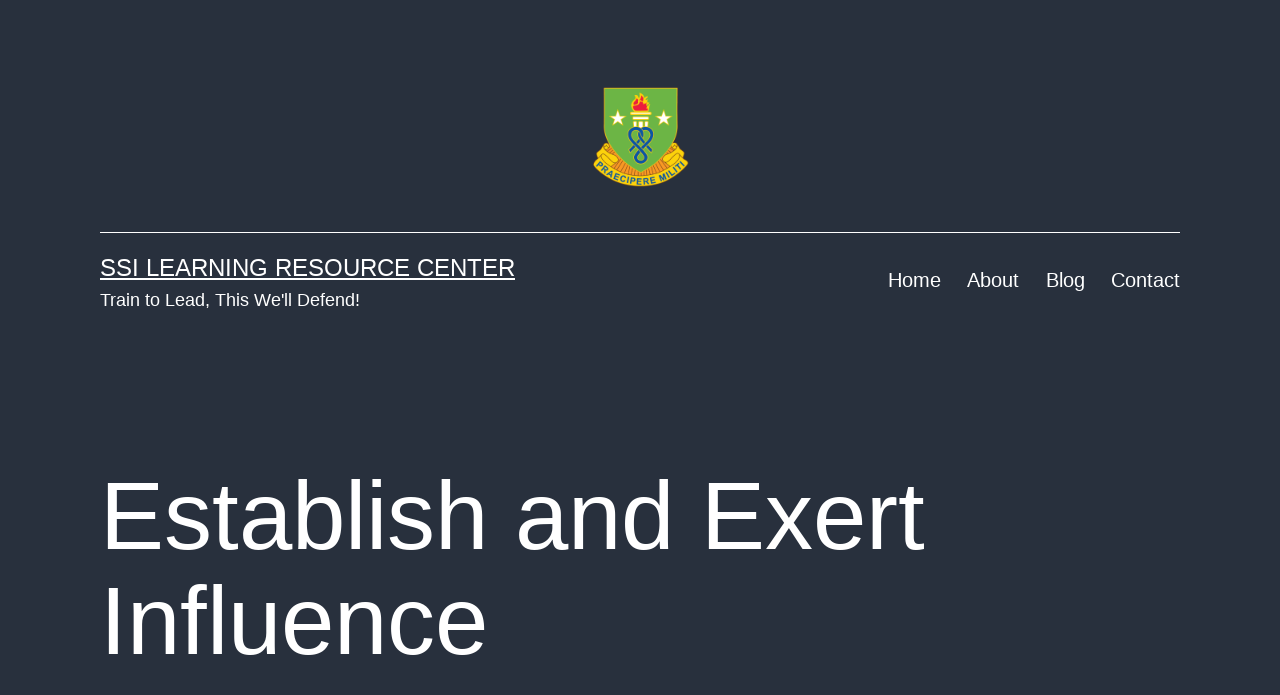

--- FILE ---
content_type: text/html; charset=UTF-8
request_url: https://ssilrc.army.mil/establish-and-exert-influence-2/
body_size: 79308
content:
<!doctype html>
<html lang="en-US" >
<head>
	<meta charset="UTF-8" />
	<meta name="viewport" content="width=device-width, initial-scale=1" />
	<title>Establish and Exert Influence &#8211; SSI Learning Resource Center</title>
<meta name='robots' content='max-image-preview:large' />
	<style>img:is([sizes="auto" i], [sizes^="auto," i]) { contain-intrinsic-size: 3000px 1500px }</style>
	<link rel="alternate" type="application/rss+xml" title="SSI Learning Resource Center &raquo; Feed" href="https://ssilrc.army.mil/feed/" />
		<!-- This site uses the Google Analytics by MonsterInsights plugin v9.4.1 - Using Analytics tracking - https://www.monsterinsights.com/ -->
							<script src="//www.googletagmanager.com/gtag/js?id=G-V0FSZ25625"  data-cfasync="false" data-wpfc-render="false" async></script>
			<script data-cfasync="false" data-wpfc-render="false">
				var mi_version = '9.4.1';
				var mi_track_user = true;
				var mi_no_track_reason = '';
								var MonsterInsightsDefaultLocations = {"page_location":"https:\/\/ssilrc.army.mil\/establish-and-exert-influence-2\/"};
				if ( typeof MonsterInsightsPrivacyGuardFilter === 'function' ) {
					var MonsterInsightsLocations = (typeof MonsterInsightsExcludeQuery === 'object') ? MonsterInsightsPrivacyGuardFilter( MonsterInsightsExcludeQuery ) : MonsterInsightsPrivacyGuardFilter( MonsterInsightsDefaultLocations );
				} else {
					var MonsterInsightsLocations = (typeof MonsterInsightsExcludeQuery === 'object') ? MonsterInsightsExcludeQuery : MonsterInsightsDefaultLocations;
				}

								var disableStrs = [
										'ga-disable-G-V0FSZ25625',
									];

				/* Function to detect opted out users */
				function __gtagTrackerIsOptedOut() {
					for (var index = 0; index < disableStrs.length; index++) {
						if (document.cookie.indexOf(disableStrs[index] + '=true') > -1) {
							return true;
						}
					}

					return false;
				}

				/* Disable tracking if the opt-out cookie exists. */
				if (__gtagTrackerIsOptedOut()) {
					for (var index = 0; index < disableStrs.length; index++) {
						window[disableStrs[index]] = true;
					}
				}

				/* Opt-out function */
				function __gtagTrackerOptout() {
					for (var index = 0; index < disableStrs.length; index++) {
						document.cookie = disableStrs[index] + '=true; expires=Thu, 31 Dec 2099 23:59:59 UTC; path=/';
						window[disableStrs[index]] = true;
					}
				}

				if ('undefined' === typeof gaOptout) {
					function gaOptout() {
						__gtagTrackerOptout();
					}
				}
								window.dataLayer = window.dataLayer || [];

				window.MonsterInsightsDualTracker = {
					helpers: {},
					trackers: {},
				};
				if (mi_track_user) {
					function __gtagDataLayer() {
						dataLayer.push(arguments);
					}

					function __gtagTracker(type, name, parameters) {
						if (!parameters) {
							parameters = {};
						}

						if (parameters.send_to) {
							__gtagDataLayer.apply(null, arguments);
							return;
						}

						if (type === 'event') {
														parameters.send_to = monsterinsights_frontend.v4_id;
							var hookName = name;
							if (typeof parameters['event_category'] !== 'undefined') {
								hookName = parameters['event_category'] + ':' + name;
							}

							if (typeof MonsterInsightsDualTracker.trackers[hookName] !== 'undefined') {
								MonsterInsightsDualTracker.trackers[hookName](parameters);
							} else {
								__gtagDataLayer('event', name, parameters);
							}
							
						} else {
							__gtagDataLayer.apply(null, arguments);
						}
					}

					__gtagTracker('js', new Date());
					__gtagTracker('set', {
						'developer_id.dZGIzZG': true,
											});
					if ( MonsterInsightsLocations.page_location ) {
						__gtagTracker('set', MonsterInsightsLocations);
					}
										__gtagTracker('config', 'G-V0FSZ25625', {"forceSSL":"true","link_attribution":"true"} );
															window.gtag = __gtagTracker;										(function () {
						/* https://developers.google.com/analytics/devguides/collection/analyticsjs/ */
						/* ga and __gaTracker compatibility shim. */
						var noopfn = function () {
							return null;
						};
						var newtracker = function () {
							return new Tracker();
						};
						var Tracker = function () {
							return null;
						};
						var p = Tracker.prototype;
						p.get = noopfn;
						p.set = noopfn;
						p.send = function () {
							var args = Array.prototype.slice.call(arguments);
							args.unshift('send');
							__gaTracker.apply(null, args);
						};
						var __gaTracker = function () {
							var len = arguments.length;
							if (len === 0) {
								return;
							}
							var f = arguments[len - 1];
							if (typeof f !== 'object' || f === null || typeof f.hitCallback !== 'function') {
								if ('send' === arguments[0]) {
									var hitConverted, hitObject = false, action;
									if ('event' === arguments[1]) {
										if ('undefined' !== typeof arguments[3]) {
											hitObject = {
												'eventAction': arguments[3],
												'eventCategory': arguments[2],
												'eventLabel': arguments[4],
												'value': arguments[5] ? arguments[5] : 1,
											}
										}
									}
									if ('pageview' === arguments[1]) {
										if ('undefined' !== typeof arguments[2]) {
											hitObject = {
												'eventAction': 'page_view',
												'page_path': arguments[2],
											}
										}
									}
									if (typeof arguments[2] === 'object') {
										hitObject = arguments[2];
									}
									if (typeof arguments[5] === 'object') {
										Object.assign(hitObject, arguments[5]);
									}
									if ('undefined' !== typeof arguments[1].hitType) {
										hitObject = arguments[1];
										if ('pageview' === hitObject.hitType) {
											hitObject.eventAction = 'page_view';
										}
									}
									if (hitObject) {
										action = 'timing' === arguments[1].hitType ? 'timing_complete' : hitObject.eventAction;
										hitConverted = mapArgs(hitObject);
										__gtagTracker('event', action, hitConverted);
									}
								}
								return;
							}

							function mapArgs(args) {
								var arg, hit = {};
								var gaMap = {
									'eventCategory': 'event_category',
									'eventAction': 'event_action',
									'eventLabel': 'event_label',
									'eventValue': 'event_value',
									'nonInteraction': 'non_interaction',
									'timingCategory': 'event_category',
									'timingVar': 'name',
									'timingValue': 'value',
									'timingLabel': 'event_label',
									'page': 'page_path',
									'location': 'page_location',
									'title': 'page_title',
									'referrer' : 'page_referrer',
								};
								for (arg in args) {
																		if (!(!args.hasOwnProperty(arg) || !gaMap.hasOwnProperty(arg))) {
										hit[gaMap[arg]] = args[arg];
									} else {
										hit[arg] = args[arg];
									}
								}
								return hit;
							}

							try {
								f.hitCallback();
							} catch (ex) {
							}
						};
						__gaTracker.create = newtracker;
						__gaTracker.getByName = newtracker;
						__gaTracker.getAll = function () {
							return [];
						};
						__gaTracker.remove = noopfn;
						__gaTracker.loaded = true;
						window['__gaTracker'] = __gaTracker;
					})();
									} else {
										console.log("");
					(function () {
						function __gtagTracker() {
							return null;
						}

						window['__gtagTracker'] = __gtagTracker;
						window['gtag'] = __gtagTracker;
					})();
									}
			</script>
				<!-- / Google Analytics by MonsterInsights -->
		<script>
window._wpemojiSettings = {"baseUrl":"https:\/\/s.w.org\/images\/core\/emoji\/16.0.1\/72x72\/","ext":".png","svgUrl":"https:\/\/s.w.org\/images\/core\/emoji\/16.0.1\/svg\/","svgExt":".svg","source":{"concatemoji":"https:\/\/ssilrc.army.mil\/wp-includes\/js\/wp-emoji-release.min.js?ver=6.8.2"}};
/*! This file is auto-generated */
!function(s,n){var o,i,e;function c(e){try{var t={supportTests:e,timestamp:(new Date).valueOf()};sessionStorage.setItem(o,JSON.stringify(t))}catch(e){}}function p(e,t,n){e.clearRect(0,0,e.canvas.width,e.canvas.height),e.fillText(t,0,0);var t=new Uint32Array(e.getImageData(0,0,e.canvas.width,e.canvas.height).data),a=(e.clearRect(0,0,e.canvas.width,e.canvas.height),e.fillText(n,0,0),new Uint32Array(e.getImageData(0,0,e.canvas.width,e.canvas.height).data));return t.every(function(e,t){return e===a[t]})}function u(e,t){e.clearRect(0,0,e.canvas.width,e.canvas.height),e.fillText(t,0,0);for(var n=e.getImageData(16,16,1,1),a=0;a<n.data.length;a++)if(0!==n.data[a])return!1;return!0}function f(e,t,n,a){switch(t){case"flag":return n(e,"\ud83c\udff3\ufe0f\u200d\u26a7\ufe0f","\ud83c\udff3\ufe0f\u200b\u26a7\ufe0f")?!1:!n(e,"\ud83c\udde8\ud83c\uddf6","\ud83c\udde8\u200b\ud83c\uddf6")&&!n(e,"\ud83c\udff4\udb40\udc67\udb40\udc62\udb40\udc65\udb40\udc6e\udb40\udc67\udb40\udc7f","\ud83c\udff4\u200b\udb40\udc67\u200b\udb40\udc62\u200b\udb40\udc65\u200b\udb40\udc6e\u200b\udb40\udc67\u200b\udb40\udc7f");case"emoji":return!a(e,"\ud83e\udedf")}return!1}function g(e,t,n,a){var r="undefined"!=typeof WorkerGlobalScope&&self instanceof WorkerGlobalScope?new OffscreenCanvas(300,150):s.createElement("canvas"),o=r.getContext("2d",{willReadFrequently:!0}),i=(o.textBaseline="top",o.font="600 32px Arial",{});return e.forEach(function(e){i[e]=t(o,e,n,a)}),i}function t(e){var t=s.createElement("script");t.src=e,t.defer=!0,s.head.appendChild(t)}"undefined"!=typeof Promise&&(o="wpEmojiSettingsSupports",i=["flag","emoji"],n.supports={everything:!0,everythingExceptFlag:!0},e=new Promise(function(e){s.addEventListener("DOMContentLoaded",e,{once:!0})}),new Promise(function(t){var n=function(){try{var e=JSON.parse(sessionStorage.getItem(o));if("object"==typeof e&&"number"==typeof e.timestamp&&(new Date).valueOf()<e.timestamp+604800&&"object"==typeof e.supportTests)return e.supportTests}catch(e){}return null}();if(!n){if("undefined"!=typeof Worker&&"undefined"!=typeof OffscreenCanvas&&"undefined"!=typeof URL&&URL.createObjectURL&&"undefined"!=typeof Blob)try{var e="postMessage("+g.toString()+"("+[JSON.stringify(i),f.toString(),p.toString(),u.toString()].join(",")+"));",a=new Blob([e],{type:"text/javascript"}),r=new Worker(URL.createObjectURL(a),{name:"wpTestEmojiSupports"});return void(r.onmessage=function(e){c(n=e.data),r.terminate(),t(n)})}catch(e){}c(n=g(i,f,p,u))}t(n)}).then(function(e){for(var t in e)n.supports[t]=e[t],n.supports.everything=n.supports.everything&&n.supports[t],"flag"!==t&&(n.supports.everythingExceptFlag=n.supports.everythingExceptFlag&&n.supports[t]);n.supports.everythingExceptFlag=n.supports.everythingExceptFlag&&!n.supports.flag,n.DOMReady=!1,n.readyCallback=function(){n.DOMReady=!0}}).then(function(){return e}).then(function(){var e;n.supports.everything||(n.readyCallback(),(e=n.source||{}).concatemoji?t(e.concatemoji):e.wpemoji&&e.twemoji&&(t(e.twemoji),t(e.wpemoji)))}))}((window,document),window._wpemojiSettings);
</script>
<style id='wp-emoji-styles-inline-css'>

	img.wp-smiley, img.emoji {
		display: inline !important;
		border: none !important;
		box-shadow: none !important;
		height: 1em !important;
		width: 1em !important;
		margin: 0 0.07em !important;
		vertical-align: -0.1em !important;
		background: none !important;
		padding: 0 !important;
	}
</style>
<link rel='stylesheet' id='wp-block-library-css' href='https://ssilrc.army.mil/wp-includes/css/dist/block-library/style.min.css?ver=6.8.2' media='all' />
<style id='wp-block-library-theme-inline-css'>
.wp-block-audio :where(figcaption){color:#555;font-size:13px;text-align:center}.is-dark-theme .wp-block-audio :where(figcaption){color:#ffffffa6}.wp-block-audio{margin:0 0 1em}.wp-block-code{border:1px solid #ccc;border-radius:4px;font-family:Menlo,Consolas,monaco,monospace;padding:.8em 1em}.wp-block-embed :where(figcaption){color:#555;font-size:13px;text-align:center}.is-dark-theme .wp-block-embed :where(figcaption){color:#ffffffa6}.wp-block-embed{margin:0 0 1em}.blocks-gallery-caption{color:#555;font-size:13px;text-align:center}.is-dark-theme .blocks-gallery-caption{color:#ffffffa6}:root :where(.wp-block-image figcaption){color:#555;font-size:13px;text-align:center}.is-dark-theme :root :where(.wp-block-image figcaption){color:#ffffffa6}.wp-block-image{margin:0 0 1em}.wp-block-pullquote{border-bottom:4px solid;border-top:4px solid;color:currentColor;margin-bottom:1.75em}.wp-block-pullquote cite,.wp-block-pullquote footer,.wp-block-pullquote__citation{color:currentColor;font-size:.8125em;font-style:normal;text-transform:uppercase}.wp-block-quote{border-left:.25em solid;margin:0 0 1.75em;padding-left:1em}.wp-block-quote cite,.wp-block-quote footer{color:currentColor;font-size:.8125em;font-style:normal;position:relative}.wp-block-quote:where(.has-text-align-right){border-left:none;border-right:.25em solid;padding-left:0;padding-right:1em}.wp-block-quote:where(.has-text-align-center){border:none;padding-left:0}.wp-block-quote.is-large,.wp-block-quote.is-style-large,.wp-block-quote:where(.is-style-plain){border:none}.wp-block-search .wp-block-search__label{font-weight:700}.wp-block-search__button{border:1px solid #ccc;padding:.375em .625em}:where(.wp-block-group.has-background){padding:1.25em 2.375em}.wp-block-separator.has-css-opacity{opacity:.4}.wp-block-separator{border:none;border-bottom:2px solid;margin-left:auto;margin-right:auto}.wp-block-separator.has-alpha-channel-opacity{opacity:1}.wp-block-separator:not(.is-style-wide):not(.is-style-dots){width:100px}.wp-block-separator.has-background:not(.is-style-dots){border-bottom:none;height:1px}.wp-block-separator.has-background:not(.is-style-wide):not(.is-style-dots){height:2px}.wp-block-table{margin:0 0 1em}.wp-block-table td,.wp-block-table th{word-break:normal}.wp-block-table :where(figcaption){color:#555;font-size:13px;text-align:center}.is-dark-theme .wp-block-table :where(figcaption){color:#ffffffa6}.wp-block-video :where(figcaption){color:#555;font-size:13px;text-align:center}.is-dark-theme .wp-block-video :where(figcaption){color:#ffffffa6}.wp-block-video{margin:0 0 1em}:root :where(.wp-block-template-part.has-background){margin-bottom:0;margin-top:0;padding:1.25em 2.375em}
</style>
<style id='classic-theme-styles-inline-css'>
/*! This file is auto-generated */
.wp-block-button__link{color:#fff;background-color:#32373c;border-radius:9999px;box-shadow:none;text-decoration:none;padding:calc(.667em + 2px) calc(1.333em + 2px);font-size:1.125em}.wp-block-file__button{background:#32373c;color:#fff;text-decoration:none}
</style>
<link rel='stylesheet' id='twenty-twenty-one-custom-color-overrides-css' href='https://ssilrc.army.mil/wp-content/themes/twentytwentyone/assets/css/custom-color-overrides.css?ver=1.9' media='all' />
<style id='twenty-twenty-one-custom-color-overrides-inline-css'>
:root .editor-styles-wrapper{--global--color-background: #28303d;--global--color-primary: #fff;--global--color-secondary: #fff;--button--color-background: #fff;--button--color-text-hover: #fff;--table--stripes-border-color: rgba(240, 240, 240, 0.15);--table--stripes-background-color: rgba(240, 240, 240, 0.15);}
</style>
<style id='global-styles-inline-css'>
:root{--wp--preset--aspect-ratio--square: 1;--wp--preset--aspect-ratio--4-3: 4/3;--wp--preset--aspect-ratio--3-4: 3/4;--wp--preset--aspect-ratio--3-2: 3/2;--wp--preset--aspect-ratio--2-3: 2/3;--wp--preset--aspect-ratio--16-9: 16/9;--wp--preset--aspect-ratio--9-16: 9/16;--wp--preset--color--black: #000000;--wp--preset--color--cyan-bluish-gray: #abb8c3;--wp--preset--color--white: #FFFFFF;--wp--preset--color--pale-pink: #f78da7;--wp--preset--color--vivid-red: #cf2e2e;--wp--preset--color--luminous-vivid-orange: #ff6900;--wp--preset--color--luminous-vivid-amber: #fcb900;--wp--preset--color--light-green-cyan: #7bdcb5;--wp--preset--color--vivid-green-cyan: #00d084;--wp--preset--color--pale-cyan-blue: #8ed1fc;--wp--preset--color--vivid-cyan-blue: #0693e3;--wp--preset--color--vivid-purple: #9b51e0;--wp--preset--color--dark-gray: #28303D;--wp--preset--color--gray: #39414D;--wp--preset--color--green: #D1E4DD;--wp--preset--color--blue: #D1DFE4;--wp--preset--color--purple: #D1D1E4;--wp--preset--color--red: #E4D1D1;--wp--preset--color--orange: #E4DAD1;--wp--preset--color--yellow: #EEEADD;--wp--preset--gradient--vivid-cyan-blue-to-vivid-purple: linear-gradient(135deg,rgba(6,147,227,1) 0%,rgb(155,81,224) 100%);--wp--preset--gradient--light-green-cyan-to-vivid-green-cyan: linear-gradient(135deg,rgb(122,220,180) 0%,rgb(0,208,130) 100%);--wp--preset--gradient--luminous-vivid-amber-to-luminous-vivid-orange: linear-gradient(135deg,rgba(252,185,0,1) 0%,rgba(255,105,0,1) 100%);--wp--preset--gradient--luminous-vivid-orange-to-vivid-red: linear-gradient(135deg,rgba(255,105,0,1) 0%,rgb(207,46,46) 100%);--wp--preset--gradient--very-light-gray-to-cyan-bluish-gray: linear-gradient(135deg,rgb(238,238,238) 0%,rgb(169,184,195) 100%);--wp--preset--gradient--cool-to-warm-spectrum: linear-gradient(135deg,rgb(74,234,220) 0%,rgb(151,120,209) 20%,rgb(207,42,186) 40%,rgb(238,44,130) 60%,rgb(251,105,98) 80%,rgb(254,248,76) 100%);--wp--preset--gradient--blush-light-purple: linear-gradient(135deg,rgb(255,206,236) 0%,rgb(152,150,240) 100%);--wp--preset--gradient--blush-bordeaux: linear-gradient(135deg,rgb(254,205,165) 0%,rgb(254,45,45) 50%,rgb(107,0,62) 100%);--wp--preset--gradient--luminous-dusk: linear-gradient(135deg,rgb(255,203,112) 0%,rgb(199,81,192) 50%,rgb(65,88,208) 100%);--wp--preset--gradient--pale-ocean: linear-gradient(135deg,rgb(255,245,203) 0%,rgb(182,227,212) 50%,rgb(51,167,181) 100%);--wp--preset--gradient--electric-grass: linear-gradient(135deg,rgb(202,248,128) 0%,rgb(113,206,126) 100%);--wp--preset--gradient--midnight: linear-gradient(135deg,rgb(2,3,129) 0%,rgb(40,116,252) 100%);--wp--preset--gradient--purple-to-yellow: linear-gradient(160deg, #D1D1E4 0%, #EEEADD 100%);--wp--preset--gradient--yellow-to-purple: linear-gradient(160deg, #EEEADD 0%, #D1D1E4 100%);--wp--preset--gradient--green-to-yellow: linear-gradient(160deg, #D1E4DD 0%, #EEEADD 100%);--wp--preset--gradient--yellow-to-green: linear-gradient(160deg, #EEEADD 0%, #D1E4DD 100%);--wp--preset--gradient--red-to-yellow: linear-gradient(160deg, #E4D1D1 0%, #EEEADD 100%);--wp--preset--gradient--yellow-to-red: linear-gradient(160deg, #EEEADD 0%, #E4D1D1 100%);--wp--preset--gradient--purple-to-red: linear-gradient(160deg, #D1D1E4 0%, #E4D1D1 100%);--wp--preset--gradient--red-to-purple: linear-gradient(160deg, #E4D1D1 0%, #D1D1E4 100%);--wp--preset--font-size--small: 18px;--wp--preset--font-size--medium: 20px;--wp--preset--font-size--large: 24px;--wp--preset--font-size--x-large: 42px;--wp--preset--font-size--extra-small: 16px;--wp--preset--font-size--normal: 20px;--wp--preset--font-size--extra-large: 40px;--wp--preset--font-size--huge: 96px;--wp--preset--font-size--gigantic: 144px;--wp--preset--spacing--20: 0.44rem;--wp--preset--spacing--30: 0.67rem;--wp--preset--spacing--40: 1rem;--wp--preset--spacing--50: 1.5rem;--wp--preset--spacing--60: 2.25rem;--wp--preset--spacing--70: 3.38rem;--wp--preset--spacing--80: 5.06rem;--wp--preset--shadow--natural: 6px 6px 9px rgba(0, 0, 0, 0.2);--wp--preset--shadow--deep: 12px 12px 50px rgba(0, 0, 0, 0.4);--wp--preset--shadow--sharp: 6px 6px 0px rgba(0, 0, 0, 0.2);--wp--preset--shadow--outlined: 6px 6px 0px -3px rgba(255, 255, 255, 1), 6px 6px rgba(0, 0, 0, 1);--wp--preset--shadow--crisp: 6px 6px 0px rgba(0, 0, 0, 1);}:where(.is-layout-flex){gap: 0.5em;}:where(.is-layout-grid){gap: 0.5em;}body .is-layout-flex{display: flex;}.is-layout-flex{flex-wrap: wrap;align-items: center;}.is-layout-flex > :is(*, div){margin: 0;}body .is-layout-grid{display: grid;}.is-layout-grid > :is(*, div){margin: 0;}:where(.wp-block-columns.is-layout-flex){gap: 2em;}:where(.wp-block-columns.is-layout-grid){gap: 2em;}:where(.wp-block-post-template.is-layout-flex){gap: 1.25em;}:where(.wp-block-post-template.is-layout-grid){gap: 1.25em;}.has-black-color{color: var(--wp--preset--color--black) !important;}.has-cyan-bluish-gray-color{color: var(--wp--preset--color--cyan-bluish-gray) !important;}.has-white-color{color: var(--wp--preset--color--white) !important;}.has-pale-pink-color{color: var(--wp--preset--color--pale-pink) !important;}.has-vivid-red-color{color: var(--wp--preset--color--vivid-red) !important;}.has-luminous-vivid-orange-color{color: var(--wp--preset--color--luminous-vivid-orange) !important;}.has-luminous-vivid-amber-color{color: var(--wp--preset--color--luminous-vivid-amber) !important;}.has-light-green-cyan-color{color: var(--wp--preset--color--light-green-cyan) !important;}.has-vivid-green-cyan-color{color: var(--wp--preset--color--vivid-green-cyan) !important;}.has-pale-cyan-blue-color{color: var(--wp--preset--color--pale-cyan-blue) !important;}.has-vivid-cyan-blue-color{color: var(--wp--preset--color--vivid-cyan-blue) !important;}.has-vivid-purple-color{color: var(--wp--preset--color--vivid-purple) !important;}.has-black-background-color{background-color: var(--wp--preset--color--black) !important;}.has-cyan-bluish-gray-background-color{background-color: var(--wp--preset--color--cyan-bluish-gray) !important;}.has-white-background-color{background-color: var(--wp--preset--color--white) !important;}.has-pale-pink-background-color{background-color: var(--wp--preset--color--pale-pink) !important;}.has-vivid-red-background-color{background-color: var(--wp--preset--color--vivid-red) !important;}.has-luminous-vivid-orange-background-color{background-color: var(--wp--preset--color--luminous-vivid-orange) !important;}.has-luminous-vivid-amber-background-color{background-color: var(--wp--preset--color--luminous-vivid-amber) !important;}.has-light-green-cyan-background-color{background-color: var(--wp--preset--color--light-green-cyan) !important;}.has-vivid-green-cyan-background-color{background-color: var(--wp--preset--color--vivid-green-cyan) !important;}.has-pale-cyan-blue-background-color{background-color: var(--wp--preset--color--pale-cyan-blue) !important;}.has-vivid-cyan-blue-background-color{background-color: var(--wp--preset--color--vivid-cyan-blue) !important;}.has-vivid-purple-background-color{background-color: var(--wp--preset--color--vivid-purple) !important;}.has-black-border-color{border-color: var(--wp--preset--color--black) !important;}.has-cyan-bluish-gray-border-color{border-color: var(--wp--preset--color--cyan-bluish-gray) !important;}.has-white-border-color{border-color: var(--wp--preset--color--white) !important;}.has-pale-pink-border-color{border-color: var(--wp--preset--color--pale-pink) !important;}.has-vivid-red-border-color{border-color: var(--wp--preset--color--vivid-red) !important;}.has-luminous-vivid-orange-border-color{border-color: var(--wp--preset--color--luminous-vivid-orange) !important;}.has-luminous-vivid-amber-border-color{border-color: var(--wp--preset--color--luminous-vivid-amber) !important;}.has-light-green-cyan-border-color{border-color: var(--wp--preset--color--light-green-cyan) !important;}.has-vivid-green-cyan-border-color{border-color: var(--wp--preset--color--vivid-green-cyan) !important;}.has-pale-cyan-blue-border-color{border-color: var(--wp--preset--color--pale-cyan-blue) !important;}.has-vivid-cyan-blue-border-color{border-color: var(--wp--preset--color--vivid-cyan-blue) !important;}.has-vivid-purple-border-color{border-color: var(--wp--preset--color--vivid-purple) !important;}.has-vivid-cyan-blue-to-vivid-purple-gradient-background{background: var(--wp--preset--gradient--vivid-cyan-blue-to-vivid-purple) !important;}.has-light-green-cyan-to-vivid-green-cyan-gradient-background{background: var(--wp--preset--gradient--light-green-cyan-to-vivid-green-cyan) !important;}.has-luminous-vivid-amber-to-luminous-vivid-orange-gradient-background{background: var(--wp--preset--gradient--luminous-vivid-amber-to-luminous-vivid-orange) !important;}.has-luminous-vivid-orange-to-vivid-red-gradient-background{background: var(--wp--preset--gradient--luminous-vivid-orange-to-vivid-red) !important;}.has-very-light-gray-to-cyan-bluish-gray-gradient-background{background: var(--wp--preset--gradient--very-light-gray-to-cyan-bluish-gray) !important;}.has-cool-to-warm-spectrum-gradient-background{background: var(--wp--preset--gradient--cool-to-warm-spectrum) !important;}.has-blush-light-purple-gradient-background{background: var(--wp--preset--gradient--blush-light-purple) !important;}.has-blush-bordeaux-gradient-background{background: var(--wp--preset--gradient--blush-bordeaux) !important;}.has-luminous-dusk-gradient-background{background: var(--wp--preset--gradient--luminous-dusk) !important;}.has-pale-ocean-gradient-background{background: var(--wp--preset--gradient--pale-ocean) !important;}.has-electric-grass-gradient-background{background: var(--wp--preset--gradient--electric-grass) !important;}.has-midnight-gradient-background{background: var(--wp--preset--gradient--midnight) !important;}.has-small-font-size{font-size: var(--wp--preset--font-size--small) !important;}.has-medium-font-size{font-size: var(--wp--preset--font-size--medium) !important;}.has-large-font-size{font-size: var(--wp--preset--font-size--large) !important;}.has-x-large-font-size{font-size: var(--wp--preset--font-size--x-large) !important;}
:where(.wp-block-post-template.is-layout-flex){gap: 1.25em;}:where(.wp-block-post-template.is-layout-grid){gap: 1.25em;}
:where(.wp-block-columns.is-layout-flex){gap: 2em;}:where(.wp-block-columns.is-layout-grid){gap: 2em;}
:root :where(.wp-block-pullquote){font-size: 1.5em;line-height: 1.6;}
</style>
<link rel='stylesheet' id='cluevo-templates-style-css' href='https://ssilrc.army.mil/wp-content/plugins/cluevo-lms/styles/templates.css?ver=1.13.3' media='all' />
<link rel='stylesheet' id='fontawesome5-css' href='https://ssilrc.army.mil/wp-content/plugins/cluevo-lms/styles/fontawesome5_all.css' media='all' />
<link rel='stylesheet' id='dashicons-css' href='https://ssilrc.army.mil/wp-includes/css/dashicons.min.css?ver=6.8.2' media='all' />
<link rel='stylesheet' id='twenty-twenty-one-style-css' href='https://ssilrc.army.mil/wp-content/themes/twentytwentyone/style.css?ver=1.9' media='all' />
<style id='twenty-twenty-one-style-inline-css'>
:root{--global--color-background: #28303d;--global--color-primary: #fff;--global--color-secondary: #fff;--button--color-background: #fff;--button--color-text-hover: #fff;--table--stripes-border-color: rgba(240, 240, 240, 0.15);--table--stripes-background-color: rgba(240, 240, 240, 0.15);}
</style>
<link rel='stylesheet' id='twenty-twenty-one-print-style-css' href='https://ssilrc.army.mil/wp-content/themes/twentytwentyone/assets/css/print.css?ver=1.9' media='print' />
<script src="https://ssilrc.army.mil/wp-content/plugins/google-analytics-for-wordpress/assets/js/frontend-gtag.min.js?ver=9.4.1" id="monsterinsights-frontend-script-js" async data-wp-strategy="async"></script>
<script data-cfasync="false" data-wpfc-render="false" id='monsterinsights-frontend-script-js-extra'>var monsterinsights_frontend = {"js_events_tracking":"true","download_extensions":"doc,pdf,ppt,zip,xls,docx,pptx,xlsx","inbound_paths":"[{\"path\":\"\\\/go\\\/\",\"label\":\"affiliate\"},{\"path\":\"\\\/recommend\\\/\",\"label\":\"affiliate\"}]","home_url":"https:\/\/ssilrc.army.mil","hash_tracking":"false","v4_id":"G-V0FSZ25625"};</script>
<script src="https://ssilrc.army.mil/wp-includes/js/jquery/jquery.min.js?ver=3.7.1" id="jquery-core-js"></script>
<script src="https://ssilrc.army.mil/wp-includes/js/jquery/jquery-migrate.min.js?ver=3.4.1" id="jquery-migrate-js"></script>
<script src="https://ssilrc.army.mil/wp-content/plugins/cluevo-lms/js/user.js?ver=1.13.3" id="user-js-js"></script>
<script src="https://ssilrc.army.mil/wp-content/plugins/cluevo-lms/js/vue.global.prod.js?ver=1.13.3" id="vue-3-js-js"></script>
<script id="cluevo-frontend-js-js-extra">
var cluevoStrings = {"spinner_text":"Loading module, one moment please...","error_loading_module":"The module failed to load.","error_message_close":"Close","sco_select_title":"Please select a unit to start.","message_title_error":"Error","message_module_already_running":"A module has already been started.","message_title_access_denied":"Access Denied","message_access_denied":"You do not have the required permissions to access this item.","lms_connection_error":"Failed to establish a connection to the lms.","start_over_dialog_header":"You have saved progress, do you want to start a new attempt or resume the previous attempt?","start_over_opt_resume":"Resume","start_over_opt_reset":"New attempt","message_unknown_error":"An error has occured","message_commit_error":"An error occured while trying to save your progress","message_commit_no_item_id_error":"Something went wrong. This connection has no module id associated with it.","message_missing_dependencies":"The following items must be completed before this element can be accessed","message_level_required":"You must be at least level %d to access this item.","message_points_required":"You must have collected at least %d points to access this item.","message_your_level":"Your current level is %d.","message_your_points":"You currently have %d points.","rate":"How was this module?","working":"Thanks for your rating!"};
var cluevoModuleRatings = {"ajax_url":"https:\/\/ssilrc.army.mil\/wp-admin\/admin-ajax.php","nonce":"9a1bb00169","action":"cluevo-rate-module"};
</script>
<script src="https://ssilrc.army.mil/wp-content/plugins/cluevo-lms/js/frontend.js?ver=1.13.3" id="cluevo-frontend-js-js"></script>
<script src="https://ssilrc.army.mil/wp-content/plugins/cluevo-lms/js/lodash.min.js?ver=6.8.2" id="lodash-js-js"></script>
<script id="lodash-js-js-after">
window.lodash = _.noConflict();
</script>
<link rel="https://api.w.org/" href="https://ssilrc.army.mil/wp-json/" /><link rel="alternate" title="JSON" type="application/json" href="https://ssilrc.army.mil/wp-json/wp/v2/posts/34164" /><link rel="EditURI" type="application/rsd+xml" title="RSD" href="https://ssilrc.army.mil/xmlrpc.php?rsd" />
<link rel="canonical" href="https://ssilrc.army.mil/establish-and-exert-influence-2/" />
<link rel='shortlink' href='https://ssilrc.army.mil/?p=34164' />
<link rel="alternate" title="oEmbed (JSON)" type="application/json+oembed" href="https://ssilrc.army.mil/wp-json/oembed/1.0/embed?url=https%3A%2F%2Fssilrc.army.mil%2Festablish-and-exert-influence-2%2F" />
<link rel="alternate" title="oEmbed (XML)" type="text/xml+oembed" href="https://ssilrc.army.mil/wp-json/oembed/1.0/embed?url=https%3A%2F%2Fssilrc.army.mil%2Festablish-and-exert-influence-2%2F&#038;format=xml" />
<style id="custom-background-css">
body.custom-background { background-color: #28303d; }
</style>
	<link rel="icon" href="https://ssilrc.army.mil/wp-content/uploads/2023/04/ssilogo1-150x150.png" sizes="32x32" />
<link rel="icon" href="https://ssilrc.army.mil/wp-content/uploads/2023/04/ssilogo1-300x300.png" sizes="192x192" />
<link rel="apple-touch-icon" href="https://ssilrc.army.mil/wp-content/uploads/2023/04/ssilogo1-300x300.png" />
<meta name="msapplication-TileImage" content="https://ssilrc.army.mil/wp-content/uploads/2023/04/ssilogo1-300x300.png" />
</head>

<body class="wp-singular post-template-default single single-post postid-34164 single-format-standard custom-background wp-custom-logo wp-embed-responsive wp-theme-twentytwentyone is-dark-theme no-js singular has-main-navigation">
<div id="page" class="site">
	<a class="skip-link screen-reader-text" href="#content">
		Skip to content	</a>

	
<header id="masthead" class="site-header has-logo has-title-and-tagline has-menu">

	
	<div class="site-logo"><a href="https://ssilrc.army.mil/" class="custom-logo-link" rel="home"><img width="500" height="500" src="https://ssilrc.army.mil/wp-content/uploads/2023/04/ssilogo1.png" class="custom-logo" alt="SSI Learning Resource Center" decoding="async" fetchpriority="high" srcset="https://ssilrc.army.mil/wp-content/uploads/2023/04/ssilogo1.png 500w, https://ssilrc.army.mil/wp-content/uploads/2023/04/ssilogo1-300x300.png 300w, https://ssilrc.army.mil/wp-content/uploads/2023/04/ssilogo1-150x150.png 150w" sizes="(max-width: 500px) 100vw, 500px" /></a></div>

<div class="site-branding">

	
						<p class="site-title"><a href="https://ssilrc.army.mil/">SSI Learning Resource Center</a></p>
			
			<p class="site-description">
			Train to Lead, This We&#039;ll Defend!		</p>
	</div><!-- .site-branding -->
	
	<nav id="site-navigation" class="primary-navigation" aria-label="Primary menu">
		<div class="menu-button-container">
			<button id="primary-mobile-menu" class="button" aria-controls="primary-menu-list" aria-expanded="false">
				<span class="dropdown-icon open">Menu					<svg class="svg-icon" width="24" height="24" aria-hidden="true" role="img" focusable="false" viewBox="0 0 24 24" fill="none" xmlns="http://www.w3.org/2000/svg"><path fill-rule="evenodd" clip-rule="evenodd" d="M4.5 6H19.5V7.5H4.5V6ZM4.5 12H19.5V13.5H4.5V12ZM19.5 18H4.5V19.5H19.5V18Z" fill="currentColor"/></svg>				</span>
				<span class="dropdown-icon close">Close					<svg class="svg-icon" width="24" height="24" aria-hidden="true" role="img" focusable="false" viewBox="0 0 24 24" fill="none" xmlns="http://www.w3.org/2000/svg"><path fill-rule="evenodd" clip-rule="evenodd" d="M12 10.9394L5.53033 4.46973L4.46967 5.53039L10.9393 12.0001L4.46967 18.4697L5.53033 19.5304L12 13.0607L18.4697 19.5304L19.5303 18.4697L13.0607 12.0001L19.5303 5.53039L18.4697 4.46973L12 10.9394Z" fill="currentColor"/></svg>				</span>
			</button><!-- #primary-mobile-menu -->
		</div><!-- .menu-button-container -->
		<div class="primary-menu-container"><ul id="primary-menu-list" class="menu-wrapper"><li id="menu-item-53" class="menu-item menu-item-type-custom menu-item-object-custom menu-item-home menu-item-53"><a href="https://ssilrc.army.mil/">Home</a></li>
<li id="menu-item-54" class="menu-item menu-item-type-post_type menu-item-object-page menu-item-54"><a href="https://ssilrc.army.mil/about/">About</a></li>
<li id="menu-item-55" class="menu-item menu-item-type-post_type menu-item-object-page current_page_parent menu-item-55"><a href="https://ssilrc.army.mil/blog/">Blog</a></li>
<li id="menu-item-56" class="menu-item menu-item-type-post_type menu-item-object-page menu-item-56"><a href="https://ssilrc.army.mil/contact/">Contact</a></li>
</ul></div>	</nav><!-- #site-navigation -->
	
</header><!-- #masthead -->

	<div id="content" class="site-content">
		<div id="primary" class="content-area">
			<main id="main" class="site-main">

<article id="post-34164" class="post-34164 post type-post status-publish format-standard hentry category-ag-woac-common-core category-ags category-agwoac category-wo entry">

	<header class="entry-header alignwide">
		<h1 class="entry-title">Establish and Exert Influence</h1>			</header><!-- .entry-header -->

	<div class="entry-content">
		
<p>701T-CCAP190</p>



<p><strong>Action:</strong> Apply methods of influence</p>



<p><strong>Condition: </strong>Acting as a company-level leader in the contemporary operational environment, using a company-level leadership perspective, references, case studies, practical exercises, and class discussions based on full spectrum operations</p>



<p><strong>Standard:</strong> Apply methods of influence to common military scenarios in terms of given definitions of the nine methods of influence. In order to achieve this standard, this class will cover the following subjects. </p>



<p>•Use formal and informal leadership </p>



<p>•Gain compliance and commitment </p>



<p>•Use methods of influence </p>



<p>•Extend influence beyond the chain of command </p>



<p>•Provide purpose, direction and motivation </p>



<p>•Employ rewards and punishments </p>



<p>•Apply: Methods of Influence</p>



<p><strong>Lesson Content:</strong></p>




	</div><!-- .entry-content -->

	<footer class="entry-footer default-max-width">
		<div class="posted-by"><span class="posted-on">Published <time class="entry-date published updated" datetime="2022-02-02T19:27:34+00:00">February 2, 2022</time></span><span class="byline">By <a href="https://ssilrc.army.mil/author/snorthrop/" rel="author">Steve Northrop</a></span></div><div class="post-taxonomies"><span class="cat-links">Categorized as <a href="https://ssilrc.army.mil/category/ssi/ags/agwoac/ag-woac-common-core/" rel="category tag">AG WOAC Common Core</a>, <a href="https://ssilrc.army.mil/category/ssi/ags/" rel="category tag">AGS</a>, <a href="https://ssilrc.army.mil/category/ssi/ags/agwoac/" rel="category tag">AGWOAC</a>, <a href="https://ssilrc.army.mil/category/sl/wo/" rel="category tag">WO</a> </span></div>	</footer><!-- .entry-footer -->

				
</article><!-- #post-34164 -->

	<nav class="navigation post-navigation" aria-label="Posts">
		<h2 class="screen-reader-text">Post navigation</h2>
		<div class="nav-links"><div class="nav-previous"><a href="https://ssilrc.army.mil/counseling-2/" rel="prev"><p class="meta-nav"><svg class="svg-icon" width="24" height="24" aria-hidden="true" role="img" focusable="false" viewBox="0 0 24 24" fill="none" xmlns="http://www.w3.org/2000/svg"><path fill-rule="evenodd" clip-rule="evenodd" d="M20 13v-2H8l4-4-1-2-7 7 7 7 1-2-4-4z" fill="currentColor"/></svg>Previous post</p><p class="post-title">Counseling</p></a></div><div class="nav-next"><a href="https://ssilrc.army.mil/examine-the-army-profession-and-ethic-2/" rel="next"><p class="meta-nav">Next post<svg class="svg-icon" width="24" height="24" aria-hidden="true" role="img" focusable="false" viewBox="0 0 24 24" fill="none" xmlns="http://www.w3.org/2000/svg"><path fill-rule="evenodd" clip-rule="evenodd" d="m4 13v-2h12l-4-4 1-2 7 7-7 7-1-2 4-4z" fill="currentColor"/></svg></p><p class="post-title">Examine the Army Profession and Ethic</p></a></div></div>
	</nav>			</main><!-- #main -->
		</div><!-- #primary -->
	</div><!-- #content -->

	
	<aside class="widget-area">
		<section id="search-2" class="widget widget_search"><form role="search"  method="get" class="search-form" action="https://ssilrc.army.mil/">
	<label for="search-form-1">Search&hellip;</label>
	<input type="search" id="search-form-1" class="search-field" value="" name="s" />
	<input type="submit" class="search-submit" value="Search" />
</form>
</section>
		<section id="recent-posts-2" class="widget widget_recent_entries">
		<h2 class="widget-title">Recent Posts</h2><nav aria-label="Recent Posts">
		<ul>
											<li>
					<a href="https://ssilrc.army.mil/__trashed-5__trashed/">Conduct Identification Card Processing</a>
									</li>
											<li>
					<a href="https://ssilrc.army.mil/talent-acquisition-volunteer-packet/">Talent Acquisition Volunteer Packet</a>
									</li>
											<li>
					<a href="https://ssilrc.army.mil/review-the-principles-of-ipps-a/">Review The Principles of IPPS-A</a>
									</li>
											<li>
					<a href="https://ssilrc.army.mil/prepare-a-personnel-asset-inventory/">Prepare a Personnel Asset Inventory</a>
									</li>
											<li>
					<a href="https://ssilrc.army.mil/coordinate-the-components-of-data-analytics/">Coordinate the Components of Data Analytics</a>
									</li>
					</ul>

		</nav></section><section id="archives-2" class="widget widget_archive"><h2 class="widget-title">Archives</h2><nav aria-label="Archives">
			<ul>
					<li><a href='https://ssilrc.army.mil/2025/07/'>July 2025</a></li>
	<li><a href='https://ssilrc.army.mil/2025/06/'>June 2025</a></li>
	<li><a href='https://ssilrc.army.mil/2025/04/'>April 2025</a></li>
	<li><a href='https://ssilrc.army.mil/2025/03/'>March 2025</a></li>
	<li><a href='https://ssilrc.army.mil/2024/11/'>November 2024</a></li>
	<li><a href='https://ssilrc.army.mil/2024/10/'>October 2024</a></li>
	<li><a href='https://ssilrc.army.mil/2024/08/'>August 2024</a></li>
	<li><a href='https://ssilrc.army.mil/2024/07/'>July 2024</a></li>
	<li><a href='https://ssilrc.army.mil/2024/06/'>June 2024</a></li>
	<li><a href='https://ssilrc.army.mil/2024/05/'>May 2024</a></li>
	<li><a href='https://ssilrc.army.mil/2024/04/'>April 2024</a></li>
	<li><a href='https://ssilrc.army.mil/2024/03/'>March 2024</a></li>
	<li><a href='https://ssilrc.army.mil/2024/01/'>January 2024</a></li>
	<li><a href='https://ssilrc.army.mil/2023/12/'>December 2023</a></li>
	<li><a href='https://ssilrc.army.mil/2023/11/'>November 2023</a></li>
	<li><a href='https://ssilrc.army.mil/2023/09/'>September 2023</a></li>
	<li><a href='https://ssilrc.army.mil/2023/07/'>July 2023</a></li>
	<li><a href='https://ssilrc.army.mil/2023/03/'>March 2023</a></li>
	<li><a href='https://ssilrc.army.mil/2023/01/'>January 2023</a></li>
	<li><a href='https://ssilrc.army.mil/2022/09/'>September 2022</a></li>
	<li><a href='https://ssilrc.army.mil/2022/08/'>August 2022</a></li>
	<li><a href='https://ssilrc.army.mil/2022/06/'>June 2022</a></li>
	<li><a href='https://ssilrc.army.mil/2022/05/'>May 2022</a></li>
	<li><a href='https://ssilrc.army.mil/2022/04/'>April 2022</a></li>
	<li><a href='https://ssilrc.army.mil/2022/03/'>March 2022</a></li>
	<li><a href='https://ssilrc.army.mil/2022/02/'>February 2022</a></li>
	<li><a href='https://ssilrc.army.mil/2021/12/'>December 2021</a></li>
	<li><a href='https://ssilrc.army.mil/2021/11/'>November 2021</a></li>
	<li><a href='https://ssilrc.army.mil/2021/10/'>October 2021</a></li>
	<li><a href='https://ssilrc.army.mil/2021/09/'>September 2021</a></li>
	<li><a href='https://ssilrc.army.mil/2021/08/'>August 2021</a></li>
	<li><a href='https://ssilrc.army.mil/2021/03/'>March 2021</a></li>
	<li><a href='https://ssilrc.army.mil/2021/02/'>February 2021</a></li>
	<li><a href='https://ssilrc.army.mil/2020/12/'>December 2020</a></li>
	<li><a href='https://ssilrc.army.mil/2020/11/'>November 2020</a></li>
	<li><a href='https://ssilrc.army.mil/2020/10/'>October 2020</a></li>
	<li><a href='https://ssilrc.army.mil/2020/09/'>September 2020</a></li>
	<li><a href='https://ssilrc.army.mil/2020/08/'>August 2020</a></li>
	<li><a href='https://ssilrc.army.mil/2020/07/'>July 2020</a></li>
	<li><a href='https://ssilrc.army.mil/2020/06/'>June 2020</a></li>
	<li><a href='https://ssilrc.army.mil/2020/05/'>May 2020</a></li>
	<li><a href='https://ssilrc.army.mil/2020/04/'>April 2020</a></li>
	<li><a href='https://ssilrc.army.mil/2020/03/'>March 2020</a></li>
	<li><a href='https://ssilrc.army.mil/2020/02/'>February 2020</a></li>
	<li><a href='https://ssilrc.army.mil/2020/01/'>January 2020</a></li>
	<li><a href='https://ssilrc.army.mil/2019/12/'>December 2019</a></li>
	<li><a href='https://ssilrc.army.mil/2019/11/'>November 2019</a></li>
	<li><a href='https://ssilrc.army.mil/2019/10/'>October 2019</a></li>
	<li><a href='https://ssilrc.army.mil/2019/09/'>September 2019</a></li>
	<li><a href='https://ssilrc.army.mil/2019/08/'>August 2019</a></li>
	<li><a href='https://ssilrc.army.mil/2019/06/'>June 2019</a></li>
	<li><a href='https://ssilrc.army.mil/2019/05/'>May 2019</a></li>
	<li><a href='https://ssilrc.army.mil/2019/04/'>April 2019</a></li>
	<li><a href='https://ssilrc.army.mil/2019/03/'>March 2019</a></li>
	<li><a href='https://ssilrc.army.mil/2019/02/'>February 2019</a></li>
	<li><a href='https://ssilrc.army.mil/2019/01/'>January 2019</a></li>
	<li><a href='https://ssilrc.army.mil/2018/12/'>December 2018</a></li>
	<li><a href='https://ssilrc.army.mil/2018/11/'>November 2018</a></li>
	<li><a href='https://ssilrc.army.mil/2018/10/'>October 2018</a></li>
	<li><a href='https://ssilrc.army.mil/2018/09/'>September 2018</a></li>
	<li><a href='https://ssilrc.army.mil/2018/08/'>August 2018</a></li>
	<li><a href='https://ssilrc.army.mil/2018/07/'>July 2018</a></li>
	<li><a href='https://ssilrc.army.mil/2018/06/'>June 2018</a></li>
	<li><a href='https://ssilrc.army.mil/2018/05/'>May 2018</a></li>
	<li><a href='https://ssilrc.army.mil/2018/04/'>April 2018</a></li>
	<li><a href='https://ssilrc.army.mil/2018/03/'>March 2018</a></li>
	<li><a href='https://ssilrc.army.mil/2018/02/'>February 2018</a></li>
	<li><a href='https://ssilrc.army.mil/2017/12/'>December 2017</a></li>
	<li><a href='https://ssilrc.army.mil/2017/09/'>September 2017</a></li>
	<li><a href='https://ssilrc.army.mil/2017/08/'>August 2017</a></li>
	<li><a href='https://ssilrc.army.mil/2017/07/'>July 2017</a></li>
	<li><a href='https://ssilrc.army.mil/2017/06/'>June 2017</a></li>
	<li><a href='https://ssilrc.army.mil/2017/05/'>May 2017</a></li>
	<li><a href='https://ssilrc.army.mil/2017/04/'>April 2017</a></li>
	<li><a href='https://ssilrc.army.mil/2017/03/'>March 2017</a></li>
	<li><a href='https://ssilrc.army.mil/2017/02/'>February 2017</a></li>
	<li><a href='https://ssilrc.army.mil/2017/01/'>January 2017</a></li>
	<li><a href='https://ssilrc.army.mil/2016/12/'>December 2016</a></li>
	<li><a href='https://ssilrc.army.mil/2016/11/'>November 2016</a></li>
	<li><a href='https://ssilrc.army.mil/2016/10/'>October 2016</a></li>
	<li><a href='https://ssilrc.army.mil/2016/09/'>September 2016</a></li>
			</ul>

			</nav></section><section id="categories-2" class="widget widget_categories"><h2 class="widget-title">Categories</h2><nav aria-label="Categories">
			<ul>
					<li class="cat-item cat-item-41"><a href="https://ssilrc.army.mil/category/ssi/fcs/36b-ait/">36B AIT</a>
</li>
	<li class="cat-item cat-item-841"><a href="https://ssilrc.army.mil/category/sl/36b-sl1/">36B SL1</a>
</li>
	<li class="cat-item cat-item-855"><a href="https://ssilrc.army.mil/category/sl/36b-sl3/">36B SL3</a>
</li>
	<li class="cat-item cat-item-847"><a href="https://ssilrc.army.mil/category/sl/36b-sl4/">36B SL4</a>
</li>
	<li class="cat-item cat-item-621"><a href="https://ssilrc.army.mil/category/sl/42a-sl1/">42A SL1</a>
</li>
	<li class="cat-item cat-item-622"><a href="https://ssilrc.army.mil/category/sl/42a-sl3/">42A SL3</a>
</li>
	<li class="cat-item cat-item-623"><a href="https://ssilrc.army.mil/category/sl/42a-sl4/">42A SL4</a>
</li>
	<li class="cat-item cat-item-105"><a href="https://ssilrc.army.mil/category/accounting-support-and-cost-management/">Accounting Support and Cost Management</a>
</li>
	<li class="cat-item cat-item-79"><a href="https://ssilrc.army.mil/category/admin/">Admin</a>
</li>
	<li class="cat-item cat-item-339"><a href="https://ssilrc.army.mil/category/at/">Administrative</a>
</li>
	<li class="cat-item cat-item-825"><a href="https://ssilrc.army.mil/category/ssi/ags/wobc/administrative-and-miscellaneous-briefs/">Administrative and Miscellaneous Briefs</a>
</li>
	<li class="cat-item cat-item-497"><a href="https://ssilrc.army.mil/category/administrative-annex/">Administrative Annex</a>
</li>
	<li class="cat-item cat-item-839"><a href="https://ssilrc.army.mil/category/ssi/ags/hrslc/administrative-requirements/">Administrative Requirements</a>
</li>
	<li class="cat-item cat-item-504"><a href="https://ssilrc.army.mil/category/administrative-time/">Administrative Time</a>
</li>
	<li class="cat-item cat-item-829"><a href="https://ssilrc.army.mil/category/ssi/ags/woile-fo/advise-commands/">Advise Commands</a>
</li>
	<li class="cat-item cat-item-772"><a href="https://ssilrc.army.mil/category/ssi/ags/core-competency/">AG Core Competency</a>
</li>
	<li class="cat-item cat-item-770"><a href="https://ssilrc.army.mil/category/ssi/ags/agwoac/ag-woac-common-core/">AG WOAC Common Core</a>
</li>
	<li class="cat-item cat-item-17"><a href="https://ssilrc.army.mil/category/ssi/ags/agbolc/">AGBOLC</a>
</li>
	<li class="cat-item cat-item-10"><a href="https://ssilrc.army.mil/category/ssi/ags/agccc/">AGCCC</a>
</li>
	<li class="cat-item cat-item-4"><a href="https://ssilrc.army.mil/category/ssi/ags/">AGS</a>
</li>
	<li class="cat-item cat-item-567"><a href="https://ssilrc.army.mil/category/ags-resources/">AGS &#8211; Resources</a>
</li>
	<li class="cat-item cat-item-558"><a href="https://ssilrc.army.mil/category/ags-menu/">AGS Menu</a>
</li>
	<li class="cat-item cat-item-36"><a href="https://ssilrc.army.mil/category/ssi/ags/agwoac/">AGWOAC</a>
</li>
	<li class="cat-item cat-item-852"><a href="https://ssilrc.army.mil/category/alc-common-core/">ALC Common Core</a>
</li>
	<li class="cat-item cat-item-99"><a href="https://ssilrc.army.mil/category/apa-guidelines/">APA Guidelines</a>
</li>
	<li class="cat-item cat-item-519"><a href="https://ssilrc.army.mil/category/army-hr-overview/">Army HR Overview</a>
</li>
	<li class="cat-item cat-item-19"><a href="https://ssilrc.army.mil/category/arng-topics/">ARNG Topics</a>
</li>
	<li class="cat-item cat-item-828"><a href="https://ssilrc.army.mil/category/ssi/ags/woile-fo/assess-hr-organizations/">Assess HR Organizations</a>
</li>
	<li class="cat-item cat-item-468"><a href="https://ssilrc.army.mil/category/banking-and-disbursing/">Banking and Disbursing</a>
</li>
	<li class="cat-item cat-item-843"><a href="https://ssilrc.army.mil/category/ssi/fcs/fc-corecompetency/banking-and-disbursing-and-ecommerce/">Banking and Disbursing and eCommerce</a>
</li>
	<li class="cat-item cat-item-112"><a href="https://ssilrc.army.mil/category/banking-and-disbursing-support/">Banking and Disbursing Support</a>
</li>
	<li class="cat-item cat-item-265"><a href="https://ssilrc.army.mil/category/battledrill1/">Battle Drill 1</a>
</li>
	<li class="cat-item cat-item-266"><a href="https://ssilrc.army.mil/category/battledrill22/">Battle Drill 22</a>
</li>
	<li class="cat-item cat-item-249"><a href="https://ssilrc.army.mil/category/battledrill4/">Battle Drill 4</a>
</li>
	<li class="cat-item cat-item-259"><a href="https://ssilrc.army.mil/category/battledrill5/">Battle Drill 5</a>
</li>
	<li class="cat-item cat-item-6"><a href="https://ssilrc.army.mil/category/ssi/ags/brigade-s-1/">Brigade S-1</a>
</li>
	<li class="cat-item cat-item-261"><a href="https://ssilrc.army.mil/category/brigade-strength-management/">Brigade Strength Management</a>
</li>
	<li class="cat-item cat-item-329"><a href="https://ssilrc.army.mil/category/cashier-1-site-2-transactions/">Cashier 1 Site 2 Transactions</a>
</li>
	<li class="cat-item cat-item-330"><a href="https://ssilrc.army.mil/category/cashier-1-transactions/">Cashier 1 Transactions</a>
</li>
	<li class="cat-item cat-item-332"><a href="https://ssilrc.army.mil/category/cashier-2-site-2-transactions/">Cashier 2 Site 2 Transactions</a>
</li>
	<li class="cat-item cat-item-334"><a href="https://ssilrc.army.mil/category/cashier-2-transactions/">Cashier 2 Transactions</a>
</li>
	<li class="cat-item cat-item-340"><a href="https://ssilrc.army.mil/category/cd/">Character Development</a>
</li>
	<li class="cat-item cat-item-821"><a href="https://ssilrc.army.mil/category/ssi/ags/wobc/common-core/">Common Core</a>
</li>
	<li class="cat-item cat-item-834"><a href="https://ssilrc.army.mil/category/ssi/ags/hrslc/common-core-hrslc/">Common Core</a>
</li>
	<li class="cat-item cat-item-296"><a href="https://ssilrc.army.mil/category/cja/">Comprehensive Job Aid</a>
</li>
	<li class="cat-item cat-item-305"><a href="https://ssilrc.army.mil/category/cascm/">Conduct Accounting Support and Cost Management</a>
</li>
	<li class="cat-item cat-item-856"><a href="https://ssilrc.army.mil/category/ssi/fcs/fc-alc/conduct-accounting-support-and-cost-management-s8/">Conduct Accounting Support and Cost Management/S8</a>
</li>
	<li class="cat-item cat-item-408"><a href="https://ssilrc.army.mil/category/conduct-administrative-time/">Conduct Administrative Time</a>
</li>
	<li class="cat-item cat-item-297"><a href="https://ssilrc.army.mil/category/cbd/">Conduct Banking and Disbursing</a>
</li>
	<li class="cat-item cat-item-827"><a href="https://ssilrc.army.mil/category/ssi/ags/woile-fo/conduct-course-introduction/">Conduct Course Introduction</a>
</li>
	<li class="cat-item cat-item-238"><a href="https://ssilrc.army.mil/category/conduct-essential-leadership-and-mandated-training/">Conduct Essential Leadership and Mandated Training</a>
</li>
	<li class="cat-item cat-item-854"><a href="https://ssilrc.army.mil/category/ssi/fcs/fc-alc/conduct-essential-leadership-and-mandated-training-fc-alc/">Conduct Essential Leadership and Mandated Training</a>
</li>
	<li class="cat-item cat-item-851"><a href="https://ssilrc.army.mil/category/ssi/ags/hr-specialist-alc/conduct-essential-leadership-training/">Conduct Essential Leadership Training</a>
</li>
	<li class="cat-item cat-item-81"><a href="https://ssilrc.army.mil/category/conduct-essential-leadership-training-and-mandated-training/">Conduct Essential Leadership Training and Mandated Training</a>
</li>
	<li class="cat-item cat-item-300"><a href="https://ssilrc.army.mil/category/conduct-fund-the-force/">Conduct Fund the Force</a>
</li>
	<li class="cat-item cat-item-503"><a href="https://ssilrc.army.mil/category/conduct-hr-planning-and-operations/">Conduct HR Planning and Operations</a>
</li>
	<li class="cat-item cat-item-77"><a href="https://ssilrc.army.mil/category/conduct-s8-operations/">Conduct S8 Operations</a>
</li>
	<li class="cat-item cat-item-830"><a href="https://ssilrc.army.mil/category/ssi/ags/woile-fo/coordinate-hr-core-competencies/">Coordinate HR Core Competencies</a>
</li>
	<li class="cat-item cat-item-522"><a href="https://ssilrc.army.mil/category/coordinate-personnel-support/">Coordinate Personnel Support</a>
</li>
	<li class="cat-item cat-item-237"><a href="https://ssilrc.army.mil/category/cost-management/">Cost Management</a>
</li>
	<li class="cat-item cat-item-500"><a href="https://ssilrc.army.mil/category/ssi/ags/cp50/">CP50</a>
</li>
	<li class="cat-item cat-item-620"><a href="https://ssilrc.army.mil/category/sl/cpt/">CPT</a>
</li>
	<li class="cat-item cat-item-244"><a href="https://ssilrc.army.mil/category/ctf/">CTF</a>
</li>
	<li class="cat-item cat-item-838"><a href="https://ssilrc.army.mil/category/ssi/ags/hrslc/culminating-training-event/">Culminating Training Event/Field Training Exercise</a>
</li>
	<li class="cat-item cat-item-316"><a href="https://ssilrc.army.mil/category/d1/">D1</a>
</li>
	<li class="cat-item cat-item-318"><a href="https://ssilrc.army.mil/category/d2/">D2</a>
</li>
	<li class="cat-item cat-item-320"><a href="https://ssilrc.army.mil/category/d3/">D3</a>
</li>
	<li class="cat-item cat-item-322"><a href="https://ssilrc.army.mil/category/d4/">D4</a>
</li>
	<li class="cat-item cat-item-324"><a href="https://ssilrc.army.mil/category/d5/">D5</a>
</li>
	<li class="cat-item cat-item-184"><a href="https://ssilrc.army.mil/category/day-1/">Day 1</a>
</li>
	<li class="cat-item cat-item-185"><a href="https://ssilrc.army.mil/category/day-2/">Day 2</a>
</li>
	<li class="cat-item cat-item-186"><a href="https://ssilrc.army.mil/category/day-3/">Day 3</a>
</li>
	<li class="cat-item cat-item-187"><a href="https://ssilrc.army.mil/category/day-4/">Day 4</a>
</li>
	<li class="cat-item cat-item-188"><a href="https://ssilrc.army.mil/category/day-5/">Day 5</a>
</li>
	<li class="cat-item cat-item-189"><a href="https://ssilrc.army.mil/category/day-6/">Day 6</a>
</li>
	<li class="cat-item cat-item-190"><a href="https://ssilrc.army.mil/category/day-7/">Day 7</a>
</li>
	<li class="cat-item cat-item-240"><a href="https://ssilrc.army.mil/category/day-8/">Day 8</a>
</li>
	<li class="cat-item cat-item-242"><a href="https://ssilrc.army.mil/category/day-9/">Day 9</a>
</li>
	<li class="cat-item cat-item-20"><a href="https://ssilrc.army.mil/category/dfas/">DFAS</a>
</li>
	<li class="cat-item cat-item-849"><a href="https://ssilrc.army.mil/category/ssi/fcs/fc-corecompetency/disbursing/">Disbursing</a>
</li>
	<li class="cat-item cat-item-505"><a href="https://ssilrc.army.mil/category/e3/">E3</a>
</li>
	<li class="cat-item cat-item-262"><a href="https://ssilrc.army.mil/category/edaswebedas/">EDAS/WebEDAS</a>
</li>
	<li class="cat-item cat-item-263"><a href="https://ssilrc.army.mil/category/emilpodatastore/">eMILPO/Datastore</a>
</li>
	<li class="cat-item cat-item-506"><a href="https://ssilrc.army.mil/category/enabling-skills/">Enabling Skills</a>
</li>
	<li class="cat-item cat-item-820"><a href="https://ssilrc.army.mil/category/ssi/ags/wobc/enabling-skills-knowledges/">Enabling Skills/Knowledges</a>
</li>
	<li class="cat-item cat-item-853"><a href="https://ssilrc.army.mil/category/ssi/ags/hr-specialist-alc/enduring-essential-human-resources-function/">Enduring Essential Human Resources Function</a>
</li>
	<li class="cat-item cat-item-835"><a href="https://ssilrc.army.mil/category/ssi/ags/hrslc/enduring-essential-human-resources-functions/">Enduring Essential Human Resources Functions</a>
</li>
	<li class="cat-item cat-item-23"><a href="https://ssilrc.army.mil/category/enlisted-promotions/">Enlisted Promotions</a>
</li>
	<li class="cat-item cat-item-564"><a href="https://ssilrc.army.mil/category/ssi/training-type/enlisted-training/">Enlisted Training</a>
</li>
	<li class="cat-item cat-item-833"><a href="https://ssilrc.army.mil/category/ssi/ags/hrslc/essential-leadership-training/">Essential Leadership Training</a>
</li>
	<li class="cat-item cat-item-271"><a href="https://ssilrc.army.mil/category/essential-personnel-services/">Essential Personnel Services</a>
</li>
	<li class="cat-item cat-item-509"><a href="https://ssilrc.army.mil/category/executive-administrative-assistant-course-team-lesson-assignments/">Executive Administrative Assistant Course Team Lesson Assignments</a>
</li>
	<li class="cat-item cat-item-508"><a href="https://ssilrc.army.mil/category/executive-level-support/">Executive Level Support</a>
</li>
	<li class="cat-item cat-item-824"><a href="https://ssilrc.army.mil/category/ssi/ags/wobc/exercises/">Exercises</a>
</li>
	<li class="cat-item cat-item-52"><a href="https://ssilrc.army.mil/category/ssi/fcs/fc-alc/">FC ALC</a>
</li>
	<li class="cat-item cat-item-848"><a href="https://ssilrc.army.mil/category/ssi/fcs/fc-corecompetency/fc-operational-budget/">FC Operational Budget</a>
</li>
	<li class="cat-item cat-item-349"><a href="https://ssilrc.army.mil/category/ssi/fcs/fcslc/">FC SLC</a>
</li>
	<li class="cat-item cat-item-132"><a href="https://ssilrc.army.mil/category/ssi/fcs/fcbolc/">FCBOLC</a>
</li>
	<li class="cat-item cat-item-246"><a href="https://ssilrc.army.mil/category/ssi/fcs/fcccc/">FCCCC</a>
</li>
	<li class="cat-item cat-item-195"><a href="https://ssilrc.army.mil/category/ssi/fcs/">FCS</a>
</li>
	<li class="cat-item cat-item-560"><a href="https://ssilrc.army.mil/category/fcs-enlisted-training/">FCS &#8211; Enlisted Training</a>
</li>
	<li class="cat-item cat-item-561"><a href="https://ssilrc.army.mil/category/fcs-functional-training/">FCS &#8211; Functional Training</a>
</li>
	<li class="cat-item cat-item-562"><a href="https://ssilrc.army.mil/category/fcs-officer-training/">FCS &#8211; Officer Training</a>
</li>
	<li class="cat-item cat-item-563"><a href="https://ssilrc.army.mil/category/fcs-resources/">FCS &#8211; Resources</a>
</li>
	<li class="cat-item cat-item-559"><a href="https://ssilrc.army.mil/category/fcs-menu/">FCS Menu</a>
</li>
	<li class="cat-item cat-item-327"><a href="https://ssilrc.army.mil/category/alcftx/">Field Training Exercise (FTX)</a>
</li>
	<li class="cat-item cat-item-410"><a href="https://ssilrc.army.mil/category/field-training-exercise-ftx/">Field Training Exercise (FTX)</a>
</li>
	<li class="cat-item cat-item-495"><a href="https://ssilrc.army.mil/category/field-training-exercise-ftx-fmbolc/">Field Training Exercise (FTX)</a>
</li>
	<li class="cat-item cat-item-243"><a href="https://ssilrc.army.mil/category/financials/">Financials</a>
</li>
	<li class="cat-item cat-item-251"><a href="https://ssilrc.army.mil/category/battledrill/">FM Battle Drill</a>
</li>
	<li class="cat-item cat-item-256"><a href="https://ssilrc.army.mil/category/fmbdintro/">FM Battle Drill Introduction</a>
</li>
	<li class="cat-item cat-item-44"><a href="https://ssilrc.army.mil/category/fm-collective-task/">FM Collective Task</a>
</li>
	<li class="cat-item cat-item-840"><a href="https://ssilrc.army.mil/category/ssi/fcs/36b-ait/fm-history-and-doctrine/">FM History and Doctrine</a>
</li>
	<li class="cat-item cat-item-45"><a href="https://ssilrc.army.mil/category/fm-individual-task/">FM Individual Task</a>
</li>
	<li class="cat-item cat-item-498"><a href="https://ssilrc.army.mil/category/financial-management-operational-budget-course-fmobc/">FM Operational Budget Course (FMOBC)</a>
</li>
	<li class="cat-item cat-item-493"><a href="https://ssilrc.army.mil/category/fm-planning-and-operations/">FM Planning and Operations</a>
</li>
	<li class="cat-item cat-item-565"><a href="https://ssilrc.army.mil/category/ssi/training-type/functional-training/">Functional Training</a>
</li>
	<li class="cat-item cat-item-383"><a href="https://ssilrc.army.mil/category/fund-the-force/">Fund the Force</a>
</li>
	<li class="cat-item cat-item-844"><a href="https://ssilrc.army.mil/category/ssi/fcs/fc-corecompetency/fund-the-force-commercial-vendor-services/">Fund The Force &#8211; Commercial Vendor Services</a>
</li>
	<li class="cat-item cat-item-342"><a href="https://ssilrc.army.mil/category/glo/">General Learning Outcomes</a>
</li>
	<li class="cat-item cat-item-449"><a href="https://ssilrc.army.mil/category/gfebs-distance-learning-blended-dl/">GFEBS Distance Learning (Blended/dL)</a>
</li>
	<li class="cat-item cat-item-418"><a href="https://ssilrc.army.mil/category/gfebs-financials-week-1/">GFEBS Financials Week 1</a>
</li>
	<li class="cat-item cat-item-424"><a href="https://ssilrc.army.mil/category/gfebs-financials-week-2/">GFEBS Financials Week 2</a>
</li>
	<li class="cat-item cat-item-248"><a href="https://ssilrc.army.mil/category/hrct/">HR Collective Tasks</a>
</li>
	<li class="cat-item cat-item-524"><a href="https://ssilrc.army.mil/category/hr-management-qualification-course/">HR Management Qualification Course</a>
</li>
	<li class="cat-item cat-item-40"><a href="https://ssilrc.army.mil/category/hr-playbook/">HR Playbook</a>
</li>
	<li class="cat-item cat-item-12"><a href="https://ssilrc.army.mil/category/ssi/ags/hr-specialist-ait/">HR Specialist AIT</a>
</li>
	<li class="cat-item cat-item-730"><a href="https://ssilrc.army.mil/category/ssi/ags/hr-specialist-alc/">HR Specialist ALC</a>
</li>
	<li class="cat-item cat-item-832"><a href="https://ssilrc.army.mil/category/ssi/ags/agccc/hr-systems-enabling-skills/">HR Systems / Enabling Skills</a>
</li>
	<li class="cat-item cat-item-35"><a href="https://ssilrc.army.mil/category/ssi/ags/hralc/">HRALC</a>
</li>
	<li class="cat-item cat-item-34"><a href="https://ssilrc.army.mil/category/hrpo/">HRPO</a>
</li>
	<li class="cat-item cat-item-38"><a href="https://ssilrc.army.mil/category/ssi/ags/hrslc/">HRSLC</a>
</li>
	<li class="cat-item cat-item-39"><a href="https://ssilrc.army.mil/category/ssi/ags/hrwobc/">HRWOBC</a>
</li>
	<li class="cat-item cat-item-836"><a href="https://ssilrc.army.mil/category/ssi/ags/hrslc/hr-systems/">Human Resources Systems</a>
</li>
	<li class="cat-item cat-item-511"><a href="https://ssilrc.army.mil/category/icam/">ICAM</a>
</li>
	<li class="cat-item cat-item-18"><a href="https://ssilrc.army.mil/category/iperms/">iPERMS</a>
</li>
	<li class="cat-item cat-item-779"><a href="https://ssilrc.army.mil/category/ssi/ags/core-competency/ipps-a/">IPPS-A</a>
</li>
	<li class="cat-item cat-item-826"><a href="https://ssilrc.army.mil/category/ssi/ags/wobc/ipps-a-wobc/">IPPS-A</a>
</li>
	<li class="cat-item cat-item-859"><a href="https://ssilrc.army.mil/category/ssi/ags/hr-specialist-ait/ipps-a-hr-specialist-ait/">IPPS-A</a>
</li>
	<li class="cat-item cat-item-874"><a href="https://ssilrc.army.mil/category/ssi/ags/ipps-a-administrator-course/">IPPS-A Administrator Course</a>
</li>
	<li class="cat-item cat-item-822"><a href="https://ssilrc.army.mil/category/ssi/ags/wobc/leadership/">Leadership</a>
</li>
	<li class="cat-item cat-item-774"><a href="https://ssilrc.army.mil/category/ssi/ags/agwoac/leadership-professional-development/">Leadership / Professional Development</a>
</li>
	<li class="cat-item cat-item-431"><a href="https://ssilrc.army.mil/category/leadership-and-professional-development/">Leadership and Professional Development</a>
</li>
	<li class="cat-item cat-item-11"><a href="https://ssilrc.army.mil/category/lesson-change/">Lesson Change</a>
</li>
	<li class="cat-item cat-item-437"><a href="https://ssilrc.army.mil/category/lo17003/">LO17003</a>
</li>
	<li class="cat-item cat-item-440"><a href="https://ssilrc.army.mil/category/lo17015/">LO17015</a>
</li>
	<li class="cat-item cat-item-619"><a href="https://ssilrc.army.mil/category/sl/lt/">LT</a>
</li>
	<li class="cat-item cat-item-625"><a href="https://ssilrc.army.mil/category/sl/maj/">MAJ</a>
</li>
	<li class="cat-item cat-item-520"><a href="https://ssilrc.army.mil/category/man-the-force-hrpo/">Man the Force</a>
</li>
	<li class="cat-item cat-item-775"><a href="https://ssilrc.army.mil/category/ssi/ags/core-competency/man-the-force/">Man the Force</a>
</li>
	<li class="cat-item cat-item-823"><a href="https://ssilrc.army.mil/category/ssi/ags/wobc/mandatory-training/">Mandatory Training</a>
</li>
	<li class="cat-item cat-item-24"><a href="https://ssilrc.army.mil/category/microsoft-access-solutions/">Microsoft Access Solutions</a>
</li>
	<li class="cat-item cat-item-25"><a href="https://ssilrc.army.mil/category/microsoft-office/">Microsoft Office</a>
</li>
	<li class="cat-item cat-item-26"><a href="https://ssilrc.army.mil/category/ssi/ags/milpay/">MILPAY</a>
</li>
	<li class="cat-item cat-item-751"><a href="https://ssilrc.army.mil/category/ssi/ags/hrslc/module-a-essential-leadership-training/">Module A: Essential Leadership Training</a>
</li>
	<li class="cat-item cat-item-374"><a href="https://ssilrc.army.mil/category/module-advance-sheet/">Module Advance Sheet</a>
</li>
	<li class="cat-item cat-item-566"><a href="https://ssilrc.army.mil/category/ssi/training-type/officer-training/">Officer Training</a>
</li>
	<li class="cat-item cat-item-344"><a href="https://ssilrc.army.mil/category/oev/">Operational Enviornment Variables</a>
</li>
	<li class="cat-item cat-item-27"><a href="https://ssilrc.army.mil/category/pas-chief-101/">PAS Chief 101</a>
</li>
	<li class="cat-item cat-item-461"><a href="https://ssilrc.army.mil/category/pay-support/">Pay Support</a>
</li>
	<li class="cat-item cat-item-842"><a href="https://ssilrc.army.mil/category/ssi/fcs/fc-corecompetency/pay-support-fc-corecompetency/">Pay Support</a>
</li>
	<li class="cat-item cat-item-515"><a href="https://ssilrc.army.mil/category/pcam/">PCAM</a>
</li>
	<li class="cat-item cat-item-499"><a href="https://ssilrc.army.mil/category/ppbe/">Planning, Programming, Budget, and Execution (PPBE)</a>
</li>
	<li class="cat-item cat-item-777"><a href="https://ssilrc.army.mil/category/ssi/ags/core-competency/plans-and-operations/">Plans and Operations</a>
</li>
	<li class="cat-item cat-item-28"><a href="https://ssilrc.army.mil/category/postal-demonstrations/">Postal Demonstrations</a>
</li>
	<li class="cat-item cat-item-268"><a href="https://ssilrc.army.mil/category/ssi/ags/postal-operations-f5/">Postal Operations F5</a>
</li>
	<li class="cat-item cat-item-267"><a href="https://ssilrc.army.mil/category/ssi/ags/postal-supervisor-f4/">Postal Supervisor F4</a>
</li>
	<li class="cat-item cat-item-857"><a href="https://ssilrc.army.mil/category/ssi/fcs/fcslc/ppbe-week-1/">PPBE Week 1</a>
</li>
	<li class="cat-item cat-item-858"><a href="https://ssilrc.army.mil/category/ssi/fcs/fcslc/ppbe-week-2/">PPBE Week 2</a>
</li>
	<li class="cat-item cat-item-831"><a href="https://ssilrc.army.mil/category/ssi/ags/agccc/professional-development/">Professional Development</a>
</li>
	<li class="cat-item cat-item-845"><a href="https://ssilrc.army.mil/category/ssi/fcs/36b-ait/professional-development-36b-ait/">Professional Development</a>
</li>
	<li class="cat-item cat-item-507"><a href="https://ssilrc.army.mil/category/protocol/">Protocol</a>
</li>
	<li class="cat-item cat-item-269"><a href="https://ssilrc.army.mil/category/provide-hr-services/">Provide HR Services</a>
</li>
	<li class="cat-item cat-item-776"><a href="https://ssilrc.army.mil/category/ssi/ags/core-competency/provide-hr-services-core-competency/">Provide HR Services</a>
</li>
	<li class="cat-item cat-item-411"><a href="https://ssilrc.army.mil/category/prwtdbl1/">PRWTDBL1</a>
</li>
	<li class="cat-item cat-item-346"><a href="https://ssilrc.army.mil/category/gb/">Rubrics and Grade Book</a>
</li>
	<li class="cat-item cat-item-386"><a href="https://ssilrc.army.mil/category/s8/">S8</a>
</li>
	<li class="cat-item cat-item-389"><a href="https://ssilrc.army.mil/category/s8d1/">S8D1</a>
</li>
	<li class="cat-item cat-item-391"><a href="https://ssilrc.army.mil/category/s8d2/">S8D2</a>
</li>
	<li class="cat-item cat-item-393"><a href="https://ssilrc.army.mil/category/s8d3/">S8D3</a>
</li>
	<li class="cat-item cat-item-395"><a href="https://ssilrc.army.mil/category/s8d4/">S8D4</a>
</li>
	<li class="cat-item cat-item-397"><a href="https://ssilrc.army.mil/category/s8d5/">S8D5</a>
</li>
	<li class="cat-item cat-item-376"><a href="https://ssilrc.army.mil/category/sample-essay/">Sample Essay</a>
</li>
	<li class="cat-item cat-item-846"><a href="https://ssilrc.army.mil/category/ssi/fcs/36b-ait/situational-training-exercise/">Situational Training Exercise</a>
</li>
	<li class="cat-item cat-item-771"><a href="https://ssilrc.army.mil/category/sl/">Skill Level</a>
</li>
	<li class="cat-item cat-item-745"><a href="https://ssilrc.army.mil/category/slc-common-core/">SLC Common Core</a>
</li>
	<li class="cat-item cat-item-378"><a href="https://ssilrc.army.mil/category/soldier-2020/">Soldier 2020</a>
</li>
	<li class="cat-item cat-item-861"><a href="https://ssilrc.army.mil/category/ssi/">SSI</a>
</li>
	<li class="cat-item cat-item-778"><a href="https://ssilrc.army.mil/category/ssi/ags/agwoac/staffex/">STAFFEX</a>
</li>
	<li class="cat-item cat-item-837"><a href="https://ssilrc.army.mil/category/ssi/ags/hrslc/staffex-using-mdmp/">STAFFEX Using MDMP</a>
</li>
	<li class="cat-item cat-item-30"><a href="https://ssilrc.army.mil/category/ten-hr-commandments-of-excel/">Ten HR Commandments of Excel</a>
</li>
	<li class="cat-item cat-item-31"><a href="https://ssilrc.army.mil/category/topmis/">TOPMIS</a>
</li>
	<li class="cat-item cat-item-1"><a href="https://ssilrc.army.mil/category/uncategorized/">Uncategorized</a>
</li>
	<li class="cat-item cat-item-380"><a href="https://ssilrc.army.mil/category/usassi-mentor-program/">USASSI Mentor Program</a>
</li>
	<li class="cat-item cat-item-264"><a href="https://ssilrc.army.mil/category/video/">Video</a>
</li>
	<li class="cat-item cat-item-512"><a href="https://ssilrc.army.mil/category/week-1/">Week 1</a>
</li>
	<li class="cat-item cat-item-516"><a href="https://ssilrc.army.mil/category/week-1-pcam/">Week 1</a>
</li>
	<li class="cat-item cat-item-513"><a href="https://ssilrc.army.mil/category/week-2/">Week 2</a>
</li>
	<li class="cat-item cat-item-517"><a href="https://ssilrc.army.mil/category/week-2-pcam/">Week 2</a>
</li>
	<li class="cat-item cat-item-514"><a href="https://ssilrc.army.mil/category/week-3/">Week 3</a>
</li>
	<li class="cat-item cat-item-518"><a href="https://ssilrc.army.mil/category/week-3-pcam/">Week 3</a>
</li>
	<li class="cat-item cat-item-626"><a href="https://ssilrc.army.mil/category/sl/wo/">WO</a>
</li>
	<li class="cat-item cat-item-819"><a href="https://ssilrc.army.mil/category/ssi/ags/wobc/">WOBC</a>
</li>
	<li class="cat-item cat-item-526"><a href="https://ssilrc.army.mil/category/ssi/ags/woile-fo/">WOILE-FO</a>
</li>
	<li class="cat-item cat-item-295"><a href="https://ssilrc.army.mil/category/writing-assessment/">Writing Assessment</a>
</li>
	<li class="cat-item cat-item-290"><a href="https://ssilrc.army.mil/category/wtsp/">WTSP</a>
</li>
			</ul>

			</nav></section><section id="meta-2" class="widget widget_meta"><h2 class="widget-title">Meta</h2><nav aria-label="Meta">
		<ul>
						<li><a href="https://ssilrc.army.mil/ssi-path/">Log in</a></li>
			<li><a href="https://ssilrc.army.mil/feed/">Entries feed</a></li>
			<li><a href="https://ssilrc.army.mil/comments/feed/">Comments feed</a></li>

			<li><a href="https://wordpress.org/">WordPress.org</a></li>
		</ul>

		</nav></section>	</aside><!-- .widget-area -->

	
	<footer id="colophon" class="site-footer">

					<nav aria-label="Secondary menu" class="footer-navigation">
				<ul class="footer-navigation-wrapper">
					<li id="menu-item-57" class="menu-item menu-item-type-custom menu-item-object-custom menu-item-57"><a href="https://www.facebook.com/wordpress"><svg class="svg-icon" width="24" height="24" aria-hidden="true" role="img" focusable="false" viewBox="0 0 24 24" version="1.1" xmlns="http://www.w3.org/2000/svg"><path d="M12 2C6.5 2 2 6.5 2 12c0 5 3.7 9.1 8.4 9.9v-7H7.9V12h2.5V9.8c0-2.5 1.5-3.9 3.8-3.9 1.1 0 2.2.2 2.2.2v2.5h-1.3c-1.2 0-1.6.8-1.6 1.6V12h2.8l-.4 2.9h-2.3v7C18.3 21.1 22 17 22 12c0-5.5-4.5-10-10-10z"></path></svg><span class="screen-reader-text">Facebook</span></a></li>
<li id="menu-item-58" class="menu-item menu-item-type-custom menu-item-object-custom menu-item-58"><a href="https://twitter.com/wordpress"><svg class="svg-icon" width="24" height="24" aria-hidden="true" role="img" focusable="false" viewBox="0 0 24 24" version="1.1" xmlns="http://www.w3.org/2000/svg"><path d="M22.23,5.924c-0.736,0.326-1.527,0.547-2.357,0.646c0.847-0.508,1.498-1.312,1.804-2.27 c-0.793,0.47-1.671,0.812-2.606,0.996C18.324,4.498,17.257,4,16.077,4c-2.266,0-4.103,1.837-4.103,4.103 c0,0.322,0.036,0.635,0.106,0.935C8.67,8.867,5.647,7.234,3.623,4.751C3.27,5.357,3.067,6.062,3.067,6.814 c0,1.424,0.724,2.679,1.825,3.415c-0.673-0.021-1.305-0.206-1.859-0.513c0,0.017,0,0.034,0,0.052c0,1.988,1.414,3.647,3.292,4.023 c-0.344,0.094-0.707,0.144-1.081,0.144c-0.264,0-0.521-0.026-0.772-0.074c0.522,1.63,2.038,2.816,3.833,2.85 c-1.404,1.1-3.174,1.756-5.096,1.756c-0.331,0-0.658-0.019-0.979-0.057c1.816,1.164,3.973,1.843,6.29,1.843 c7.547,0,11.675-6.252,11.675-11.675c0-0.178-0.004-0.355-0.012-0.531C20.985,7.47,21.68,6.747,22.23,5.924z"></path></svg><span class="screen-reader-text">Twitter</span></a></li>
<li id="menu-item-59" class="menu-item menu-item-type-custom menu-item-object-custom menu-item-59"><a href="https://www.instagram.com/explore/tags/wordcamp/"><svg class="svg-icon" width="24" height="24" aria-hidden="true" role="img" focusable="false" viewBox="0 0 24 24" version="1.1" xmlns="http://www.w3.org/2000/svg"><path d="M12,4.622c2.403,0,2.688,0.009,3.637,0.052c0.877,0.04,1.354,0.187,1.671,0.31c0.42,0.163,0.72,0.358,1.035,0.673 c0.315,0.315,0.51,0.615,0.673,1.035c0.123,0.317,0.27,0.794,0.31,1.671c0.043,0.949,0.052,1.234,0.052,3.637 s-0.009,2.688-0.052,3.637c-0.04,0.877-0.187,1.354-0.31,1.671c-0.163,0.42-0.358,0.72-0.673,1.035 c-0.315,0.315-0.615,0.51-1.035,0.673c-0.317,0.123-0.794,0.27-1.671,0.31c-0.949,0.043-1.233,0.052-3.637,0.052 s-2.688-0.009-3.637-0.052c-0.877-0.04-1.354-0.187-1.671-0.31c-0.42-0.163-0.72-0.358-1.035-0.673 c-0.315-0.315-0.51-0.615-0.673-1.035c-0.123-0.317-0.27-0.794-0.31-1.671C4.631,14.688,4.622,14.403,4.622,12 s0.009-2.688,0.052-3.637c0.04-0.877,0.187-1.354,0.31-1.671c0.163-0.42,0.358-0.72,0.673-1.035 c0.315-0.315,0.615-0.51,1.035-0.673c0.317-0.123,0.794-0.27,1.671-0.31C9.312,4.631,9.597,4.622,12,4.622 M12,3 C9.556,3,9.249,3.01,8.289,3.054C7.331,3.098,6.677,3.25,6.105,3.472C5.513,3.702,5.011,4.01,4.511,4.511 c-0.5,0.5-0.808,1.002-1.038,1.594C3.25,6.677,3.098,7.331,3.054,8.289C3.01,9.249,3,9.556,3,12c0,2.444,0.01,2.751,0.054,3.711 c0.044,0.958,0.196,1.612,0.418,2.185c0.23,0.592,0.538,1.094,1.038,1.594c0.5,0.5,1.002,0.808,1.594,1.038 c0.572,0.222,1.227,0.375,2.185,0.418C9.249,20.99,9.556,21,12,21s2.751-0.01,3.711-0.054c0.958-0.044,1.612-0.196,2.185-0.418 c0.592-0.23,1.094-0.538,1.594-1.038c0.5-0.5,0.808-1.002,1.038-1.594c0.222-0.572,0.375-1.227,0.418-2.185 C20.99,14.751,21,14.444,21,12s-0.01-2.751-0.054-3.711c-0.044-0.958-0.196-1.612-0.418-2.185c-0.23-0.592-0.538-1.094-1.038-1.594 c-0.5-0.5-1.002-0.808-1.594-1.038c-0.572-0.222-1.227-0.375-2.185-0.418C14.751,3.01,14.444,3,12,3L12,3z M12,7.378 c-2.552,0-4.622,2.069-4.622,4.622S9.448,16.622,12,16.622s4.622-2.069,4.622-4.622S14.552,7.378,12,7.378z M12,15 c-1.657,0-3-1.343-3-3s1.343-3,3-3s3,1.343,3,3S13.657,15,12,15z M16.804,6.116c-0.596,0-1.08,0.484-1.08,1.08 s0.484,1.08,1.08,1.08c0.596,0,1.08-0.484,1.08-1.08S17.401,6.116,16.804,6.116z"></path></svg><span class="screen-reader-text">Instagram</span></a></li>
<li id="menu-item-60" class="menu-item menu-item-type-custom menu-item-object-custom menu-item-60"><a href="mailto:wordpress@example.com"><svg class="svg-icon" width="24" height="24" aria-hidden="true" role="img" focusable="false" viewBox="0 0 24 24" version="1.1" xmlns="http://www.w3.org/2000/svg"><path d="M20,4H4C2.895,4,2,4.895,2,6v12c0,1.105,0.895,2,2,2h16c1.105,0,2-0.895,2-2V6C22,4.895,21.105,4,20,4z M20,8.236l-8,4.882 L4,8.236V6h16V8.236z"></path></svg><span class="screen-reader-text">Email</span></a></li>
				</ul><!-- .footer-navigation-wrapper -->
			</nav><!-- .footer-navigation -->
				<div class="site-info">
			<div class="site-name">
									<div class="site-logo"><a href="https://ssilrc.army.mil/" class="custom-logo-link" rel="home"><img width="500" height="500" src="https://ssilrc.army.mil/wp-content/uploads/2023/04/ssilogo1.png" class="custom-logo" alt="SSI Learning Resource Center" decoding="async" srcset="https://ssilrc.army.mil/wp-content/uploads/2023/04/ssilogo1.png 500w, https://ssilrc.army.mil/wp-content/uploads/2023/04/ssilogo1-300x300.png 300w, https://ssilrc.army.mil/wp-content/uploads/2023/04/ssilogo1-150x150.png 150w" sizes="(max-width: 500px) 100vw, 500px" /></a></div>
							</div><!-- .site-name -->

			
			<div class="powered-by">
				Proudly powered by <a href="https://wordpress.org/">WordPress</a>.			</div><!-- .powered-by -->

		</div><!-- .site-info -->
	</footer><!-- #colophon -->

</div><!-- #page -->

<script type="speculationrules">
{"prefetch":[{"source":"document","where":{"and":[{"href_matches":"\/*"},{"not":{"href_matches":["\/wp-*.php","\/wp-admin\/*","\/wp-content\/uploads\/*","\/wp-content\/*","\/wp-content\/plugins\/*","\/wp-content\/themes\/twentytwentyone\/*","\/*\\?(.+)"]}},{"not":{"selector_matches":"a[rel~=\"nofollow\"]"}},{"not":{"selector_matches":".no-prefetch, .no-prefetch a"}}]},"eagerness":"conservative"}]}
</script>
<script>document.body.classList.remove("no-js");</script>	<script>
	if ( -1 !== navigator.userAgent.indexOf( 'MSIE' ) || -1 !== navigator.appVersion.indexOf( 'Trident/' ) ) {
		document.body.classList.add( 'is-IE' );
	}
	</script>
	<script id="polygraph-js-js-extra">
var cluevoWpApiSettings = {"root":"https:\/\/ssilrc.army.mil\/wp-json\/","nonce":"2cbb2dd468"};
</script>
<script src="https://ssilrc.army.mil/wp-content/plugins/cluevo-lms/js/polygraph-view.js?ver=1.13.3" id="polygraph-js-js"></script>
<script id="twenty-twenty-one-ie11-polyfills-js-after">
( Element.prototype.matches && Element.prototype.closest && window.NodeList && NodeList.prototype.forEach ) || document.write( '<script src="https://ssilrc.army.mil/wp-content/themes/twentytwentyone/assets/js/polyfills.js?ver=1.9"></scr' + 'ipt>' );
</script>
<script src="https://ssilrc.army.mil/wp-content/themes/twentytwentyone/assets/js/primary-navigation.js?ver=1.9" id="twenty-twenty-one-primary-navigation-script-js"></script>
<script src="https://ssilrc.army.mil/wp-content/themes/twentytwentyone/assets/js/responsive-embeds.js?ver=1.9" id="twenty-twenty-one-responsive-embeds-script-js"></script>

</body>
</html>
